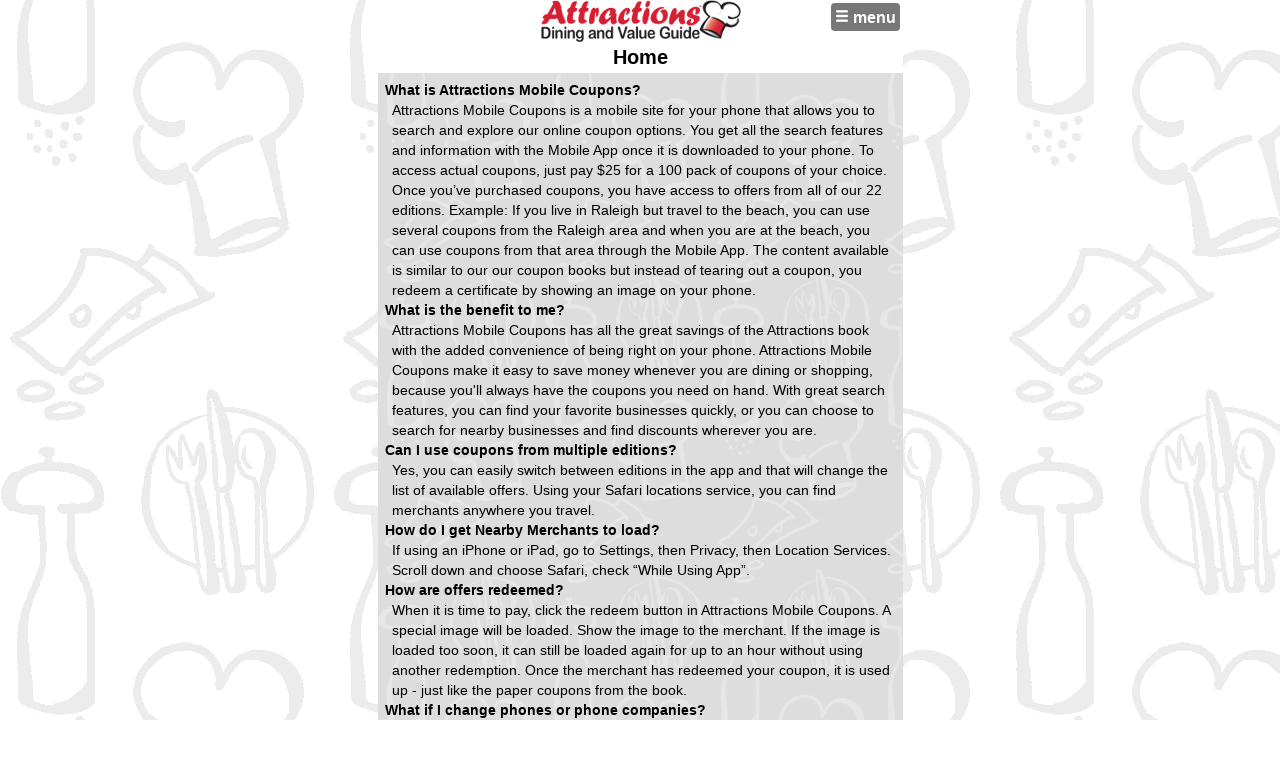

--- FILE ---
content_type: text/html; charset=UTF-8
request_url: https://eatsave.com/info/faq
body_size: 5424
content:
<!DOCTYPE html>
<html lang="en">
    <head>
        <meta http-equiv="Content-Type" content="text/html; charset=UTF-8"/>
        <meta name="copyright" content="NC Traditions"/>
                                <meta name="ROBOTS" content="NOINDEX"/>
        <meta name="google-site-verification" content="H2cWUXAYuh1WJWKwWXk70B5ZDZxs-762SIoN_DEeGps" />
        <meta name="viewport" content="width=device-width,user-scalable=no" />
        <meta name="HandheldFriendly" content="true" />
        <!-- Latest compiled and minified CSS -->
        <link rel="stylesheet" href="https://maxcdn.bootstrapcdn.com/bootstrap/3.3.6/css/bootstrap.min.css" integrity="sha384-1q8mTJOASx8j1Au+a5WDVnPi2lkFfwwEAa8hDDdjZlpLegxhjVME1fgjWPGmkzs7" crossorigin="anonymous"/>
        <link rel="icon" href="/favicon.ico" sizes="any" />
        <link rel="apple-touch-icon" href="/apple-touch-icon.png" />
        <link rel="icon" sizes="192x192" href="/images/icon-hd.png">
        <link rel="icon" sizes="128x128" href="/images/icon.png">

        <title> Attractions Mobile Coupons</title>
                <link rel="stylesheet" type="text/css" href="/css/2025.css?v=1" />
        <link rel="stylesheet" type="text/css" href="/css/bootstrap.css" />
        <script>
            var _rollbarConfig = {
                accessToken: "1da50cc8350c4d7099d430db19fdae97",
                captureUncaught: true,
                captureUnhandledRejections: true,
                payload: {
                    environment: "prod"
                }
            };
            // Rollbar Snippet
            !function(r){function o(e){if(n[e])return n[e].exports;var t=n[e]={exports:{},id:e,loaded:!1};return r[e].call(t.exports,t,t.exports,o),t.loaded=!0,t.exports}var n={};return o.m=r,o.c=n,o.p="",o(0)}([function(r,o,n){"use strict";var e=n(1),t=n(4);_rollbarConfig=_rollbarConfig||{},_rollbarConfig.rollbarJsUrl=_rollbarConfig.rollbarJsUrl||"https://cdnjs.cloudflare.com/ajax/libs/rollbar.js/2.0.4/rollbar.min.js",_rollbarConfig.async=void 0===_rollbarConfig.async||_rollbarConfig.async;var a=e.setupShim(window,_rollbarConfig),l=t(_rollbarConfig);window.rollbar=e.Rollbar,a.loadFull(window,document,!_rollbarConfig.async,_rollbarConfig,l)},function(r,o,n){"use strict";function e(r){return function(){try{return r.apply(this,arguments)}catch(r){try{console.error("[Rollbar]: Internal error",r)}catch(r){}}}}function t(r,o){this.options=r,this._rollbarOldOnError=null;var n=s++;this.shimId=function(){return n},window&&window._rollbarShims&&(window._rollbarShims[n]={handler:o,messages:[]})}function a(r,o){var n=o.globalAlias||"Rollbar";if("object"==typeof r[n])return r[n];r._rollbarShims={},r._rollbarWrappedError=null;var t=new d(o);return e(function(){return o.captureUncaught&&(t._rollbarOldOnError=r.onerror,i.captureUncaughtExceptions(r,t,!0),i.wrapGlobals(r,t,!0)),o.captureUnhandledRejections&&i.captureUnhandledRejections(r,t,!0),r[n]=t,t})()}function l(r){return e(function(){var o=this,n=Array.prototype.slice.call(arguments,0),e={shim:o,method:r,args:n,ts:new Date};window._rollbarShims[this.shimId()].messages.push(e)})}var i=n(2),s=0,c=n(3),p=function(r,o){return new t(r,o)},d=c.bind(null,p);t.prototype.loadFull=function(r,o,n,t,a){var l=function(){var o;if(void 0===r._rollbarDidLoad){o=new Error("rollbar.js did not load");for(var n,e,t,l,i=0;n=r._rollbarShims[i++];)for(n=n.messages||[];e=n.shift();)for(t=e.args||[],i=0;i<t.length;++i)if(l=t[i],"function"==typeof l){l(o);break}}"function"==typeof a&&a(o)},i=!1,s=o.createElement("script"),c=o.getElementsByTagName("script")[0],p=c.parentNode;s.crossOrigin="",s.src=t.rollbarJsUrl,n||(s.async=!0),s.onload=s.onreadystatechange=e(function(){if(!(i||this.readyState&&"loaded"!==this.readyState&&"complete"!==this.readyState)){s.onload=s.onreadystatechange=null;try{p.removeChild(s)}catch(r){}i=!0,l()}}),p.insertBefore(s,c)},t.prototype.wrap=function(r,o){try{var n;if(n="function"==typeof o?o:function(){return o||{}},"function"!=typeof r)return r;if(r._isWrap)return r;if(!r._wrapped&&(r._wrapped=function(){try{return r.apply(this,arguments)}catch(e){var o=e;throw"string"==typeof o&&(o=new String(o)),o._rollbarContext=n()||{},o._rollbarContext._wrappedSource=r.toString(),window._rollbarWrappedError=o,o}},r._wrapped._isWrap=!0,r.hasOwnProperty))for(var e in r)r.hasOwnProperty(e)&&(r._wrapped[e]=r[e]);return r._wrapped}catch(o){return r}};for(var u="log,debug,info,warn,warning,error,critical,global,configure,handleUncaughtException,handleUnhandledRejection".split(","),f=0;f<u.length;++f)t.prototype[u[f]]=l(u[f]);r.exports={setupShim:a,Rollbar:d}},function(r,o){"use strict";function n(r,o,n){if(r){var t;"function"==typeof o._rollbarOldOnError?t=o._rollbarOldOnError:r.onerror&&!r.onerror.belongsToShim&&(t=r.onerror,o._rollbarOldOnError=t);var a=function(){var n=Array.prototype.slice.call(arguments,0);e(r,o,t,n)};a.belongsToShim=n,r.onerror=a}}function e(r,o,n,e){r._rollbarWrappedError&&(e[4]||(e[4]=r._rollbarWrappedError),e[5]||(e[5]=r._rollbarWrappedError._rollbarContext),r._rollbarWrappedError=null),o.handleUncaughtException.apply(o,e),n&&n.apply(r,e)}function t(r,o,n){if(r){"function"==typeof r._rollbarURH&&r._rollbarURH.belongsToShim&&r.removeEventListener("unhandledrejection",r._rollbarURH);var e=function(r){var n=r.reason,e=r.promise,t=r.detail;!n&&t&&(n=t.reason,e=t.promise),o&&o.handleUnhandledRejection&&o.handleUnhandledRejection(n,e)};e.belongsToShim=n,r._rollbarURH=e,r.addEventListener("unhandledrejection",e)}}function a(r,o,n){if(r){var e,t,a="EventTarget,Window,Node,ApplicationCache,AudioTrackList,ChannelMergerNode,CryptoOperation,EventSource,FileReader,HTMLUnknownElement,IDBDatabase,IDBRequest,IDBTransaction,KeyOperation,MediaController,MessagePort,ModalWindow,Notification,SVGElementInstance,Screen,TextTrack,TextTrackCue,TextTrackList,WebSocket,WebSocketWorker,Worker,XMLHttpRequest,XMLHttpRequestEventTarget,XMLHttpRequestUpload".split(",");for(e=0;e<a.length;++e)t=a[e],r[t]&&r[t].prototype&&l(o,r[t].prototype,n)}}function l(r,o,n){if(o.hasOwnProperty&&o.hasOwnProperty("addEventListener")){for(var e=o.addEventListener;e._rollbarOldAdd&&e.belongsToShim;)e=e._rollbarOldAdd;var t=function(o,n,t){e.call(this,o,r.wrap(n),t)};t._rollbarOldAdd=e,t.belongsToShim=n,o.addEventListener=t;for(var a=o.removeEventListener;a._rollbarOldRemove&&a.belongsToShim;)a=a._rollbarOldRemove;var l=function(r,o,n){a.call(this,r,o&&o._wrapped||o,n)};l._rollbarOldRemove=a,l.belongsToShim=n,o.removeEventListener=l}}r.exports={captureUncaughtExceptions:n,captureUnhandledRejections:t,wrapGlobals:a}},function(r,o){"use strict";function n(r,o){this.impl=r(o,this),this.options=o,e(n.prototype)}function e(r){for(var o=function(r){return function(){var o=Array.prototype.slice.call(arguments,0);if(this.impl[r])return this.impl[r].apply(this.impl,o)}},n="log,debug,info,warn,warning,error,critical,global,configure,handleUncaughtException,handleUnhandledRejection,_createItem,wrap,loadFull,shimId".split(","),e=0;e<n.length;e++)r[n[e]]=o(n[e])}n.prototype._swapAndProcessMessages=function(r,o){this.impl=r(this.options);for(var n,e,t;n=o.shift();)e=n.method,t=n.args,this[e]&&"function"==typeof this[e]&&this[e].apply(this,t);return this},r.exports=n},function(r,o){"use strict";r.exports=function(r){return function(o){if(!o&&!window._rollbarInitialized){r=r||{};for(var n,e,t=r.globalAlias||"Rollbar",a=window.rollbar,l=function(r){return new a(r)},i=0;n=window._rollbarShims[i++];)e||(e=n.handler),n.handler._swapAndProcessMessages(l,n.messages);window[t]=e,window._rollbarInitialized=!0}}}}]);
            // End Rollbar Snippet
        </script>
        <script src="https://www.google.com/recaptcha/api.js"></script>
        <script src="https://code.jquery.com/jquery-2.2.4.min.js" integrity="sha256-BbhdlvQf/xTY9gja0Dq3HiwQF8LaCRTXxZKRutelT44=" crossorigin="anonymous" type="text/javascript"></script>
        <script src="https://maxcdn.bootstrapcdn.com/bootstrap/3.3.6/js/bootstrap.min.js" integrity="sha384-0mSbJDEHialfmuBBQP6A4Qrprq5OVfW37PRR3j5ELqxss1yVqOtnepnHVP9aJ7xS" crossorigin="anonymous" type="text/javascript"></script>
            </head>
    <body>

        
        <div id="banner">
            <div class="btn-group" id="hamburger-box">
                <button type="button"
                        class="btn btn-default dropdown-toggle"
                        data-toggle="dropdown"
                        aria-haspopup="true"
                        aria-expanded="false"
                        id="hamburger">
                    <span class="glyphicon glyphicon-menu-hamburger" aria-hidden="true"></span>
                    <span class="glyphicon glyphicon-text">Menu</span>
                </button>
                <ul class="dropdown-menu nav dropdown-menu-right" id="hamburger-contents">
            <li><a href="/">Sign In</a></li>
        <li><a href="/info/install">Install</a></li>
    <li><a href="/info/terms">Rules and Terms</a></li>
</ul>            </div>
        </div>
        <div id="main">
            <h1 class="labelcenter">Home</h1>


    <div id="main">
        <dl>
            <dt>What is Attractions Mobile Coupons?</dt>
            <dd>Attractions Mobile Coupons is a mobile site for your phone that allows you to search and explore our online coupon options. You get all the search features and information with the Mobile App once it is downloaded to your phone. To access actual coupons, just pay $25 for a 100 pack of coupons of your choice. Once you’ve purchased coupons, you have access to offers from all of our 22 editions.  Example: If you live in Raleigh but travel to the beach, you can use several coupons from the Raleigh area and when you are at the beach, you can use coupons from that area through the Mobile App. The content available is similar to our our coupon books but instead of tearing out a coupon, you redeem a certificate by showing an image on your phone.</dd>
            <dt>What is the benefit to me?</dt>
            <dd>Attractions Mobile Coupons has all the great savings of the Attractions book with the added convenience of being right on your phone. Attractions Mobile Coupons make it easy to save money whenever you are dining or shopping, because you'll always have the coupons you need on hand. With great search features, you can find your favorite businesses quickly, or you can choose to search for nearby businesses and find discounts wherever you are.</dd>
            <dt>Can I use coupons from multiple editions?</dt>
            <dd>Yes, you can easily switch between editions in the app and that will change the list of available offers. Using your Safari locations service, you can find merchants anywhere you travel.</dd>
            <dt>How do I get Nearby Merchants to load?</dt>
            <dd>If using an iPhone or iPad, go to Settings, then Privacy, then Location Services. Scroll down and choose Safari, check “While Using App”.</dd>
            <dt>How are offers redeemed?</dt>
            <dd>When it is time to pay, click the redeem button in Attractions Mobile Coupons. A special image will be loaded. Show the image to the merchant. If the image is loaded too soon, it can still be loaded again for up to an hour without using another redemption. Once the merchant has redeemed your coupon, it is used up - just like the paper coupons from the book.</dd>
            <dt>What if I change phones or phone companies?</dt>
            <dd>Your account is not linked to specific hardware. You can use any device you like that meets the minimum requirements.</dd>
            <dt>Does access to Attractions Mobile Coupons come with my purchase of the book?</dt>
            <dd>Yes but you do not need to buy the book to use Attractions Mobile Coupons and enjoy its features. To receive additional coupons of your choice from any of our 22 editions through Attractions Mobile Coupons, purchase more by clicking "Purchase Coupons."</dd>
            <dt>After I redeem all the offers in Attractions Mobile Coupons that came with my book, can I purchase more and will the coupons I have already used become available again?</dt>
            <dd>You can purchase as many coupon packs as you want. The coupons you have already redeemed will not become available again due to agreements we have with participating merchants. You will have access to any other available offer of your choosing.</dd>
            <dt>How do I enable cookies on an iPhone or iPad (Safari)?</dt>
            <dd>Press the home button and exit your browser. Find the 'Settings' button on the home screen. In the list that comes up, scroll down to 'Safari'. In the 'Safari' settings, under 'Privacy' change 'Accept Cookies' to either 'From visited' (Recommended) or 'Always'.</dd>
            <dt>What is the Online Edition?</dt>
            <dd>This is a savings guide for families based directly on Attractions Dining and Value Guide books. Almost all of the content is the same, but instead of tearing out a coupon, you 'redeem' a certificate by showing the special image on the screen.</dd>
            <dt>How do I purchase the Online Edition?</dt>
            <dd>The Online Edition has been merged with Attractions Mobile Coupons. All your offers can be redeemed from Attractions Mobile Coupons, either by printing them out or redeeming them on the screen of a mobile device. You have the flexibility to do either at anytime. </dd>
            <dt>Can I use it without purchasing coupons?</dt>
            <dd>Yes! You can find great places to save money anywhere you go! Attractions Mobile Coupons can be used in conjunction with your purchase of our Attractions Dining and Value Guide. Use the Nearby Locations feature to find places in our book within 2 miles of your current location. Then use the certificates from the book for the places you find! You can browse everything that’s offered in the Mobile App and Online Editions for all of our 22 locations. </dd>

        </dl>
    </div>


        <div class="bnav">
            <div class="bnav">
                <div class="formdiv"><a href="/" title="Home" class="btn btn-link" >Home</a></div>
        </div>
        </div>        </div>

        <div id="footer">
    <div class="footblock"><a href="/info/privacy">Privacy</a></div>
    <div class="footblock"><a href="/info/faq">FAQ</a></div>
    <div class="footblock"><a href="/info/contact">Contact</a></div>
</div>


<script>
    (function(i,s,o,g,r,a,m){i['GoogleAnalyticsObject']=r;i[r]=i[r]||function(){
            (i[r].q=i[r].q||[]).push(arguments)},i[r].l=1*new Date();a=s.createElement(o),
        m=s.getElementsByTagName(o)[0];a.async=1;a.src=g;m.parentNode.insertBefore(a,m)
    })(window,document,'script','//www.google-analytics.com/analytics.js','ga');

    ga('create', 'UA-60199007-3', 'auto');
    ga('send', 'pageview');

</script></body>
</html>


--- FILE ---
content_type: text/css
request_url: https://eatsave.com/css/2025.css?v=1
body_size: 1972
content:
/* 
    new mobile app CSS file
*/

html {
    height: 100%;
    padding:0; 
    margin:0; 
    border:0; 
}

body {
    font-family: Helvetica, Arial, sans-serif;
    color: #000000;
    overflow-y: scroll;
    overflow-x: hidden;
    -webkit-text-size-adjust: none;
    width:100%;
    max-width: 37.5em;
    margin:0 auto;
    background-image: url('/images/bg.gif');
}
.formdiv{
    display:inline;
}
p{
    padding-left:1em;
    padding-right:1em;
}
h1, table, img, div{
     margin: 0;
     padding:0;
}
img {
    max-width: 100%;
}
/**
items for edition menu
 */
nav.navbar {
    margin-bottom: 0;
}
.navbar-xs > div.container-fluid {
    padding-left:0;
    padding-right:0;
}
nav.navbar .navbar-nav>li>a {
    color: #777;
}
.navbar-xs {
    background-color: #fff;
}
ul.navbar-nav {
    padding: 0;
}
/** android 360 iphone 375 **/
@media only screen and (min-width: 360px) {
    .navbar-xs .navbar-nav > li {
        float: left;
    }


    .navbar-nav {
        float: left;
        margin: 0;
    }

    .navbar-xs .navbar-nav > li > a {
        padding-top: 2px;
        padding-bottom: 2px;

    }
    ul.nav li.dropdown > a {
        padding: 5px 5px;
    }
    .navbar-nav .open .dropdown-menu > li > a {
            line-height: 20px;
    }

    .navbar-nav .open .dropdown-menu {
        position: absolute;
        float: none;
        min-width: 200px;
        margin-top: 0;
        background-color: #fff;
        border: 1px solid rgba(0, 0, 0, 0.176);
        -webkit-box-shadow: rgba(0, 0, 0, 0.176) 0 6px 12px 0;
        box-shadow: rgba(0, 0, 0, 0.176) 0 6px 12px 0;
    }
}

/*
end edition picker
 */
#main, #main2 {
    
    background-image: url(/images/bg.png);

    width:100%;
    margin:0 auto;
    border:0;
    
    /*border-width:1px 1px 1px 1px;
    border-color: #444;
    border-style:solid;*/
    background-color:#ddd;
    background-repeat:repeat;
}
#main dl, #main img, #main p{
        padding:.5em;
        
}
#certificate {



    width:100%;
    margin:0 auto;

    text-align: center;
    background-color:#FFF;
    
}
#barcode {
    width:100%;
    margin:0 auto;
    text-align:center;
    background-color:#FFF;
}
#alert {
    background-color:red;
    color:white;
    text-align: center;
    font-weight: bold;
    padding-top:.5em;
    padding-bottom:.5em;
}
#success {
    background-color:green;
    color:white;
    text-align: center;
    font-weight: bold;
    padding-top:.5em;
    padding-bottom:.5em;
}
#nav, .bnav {
    background-color:#fff;
    color:#9b0000;
    margin:0 auto;
    text-align:center;
    width:100%;

}

#footer{
    
    color:#fff;
    margin:0 auto;
    width:100%;
    text-align:center;
    border:0;
    background:#000;
}


a.blockoutline{
     border:1px solid #9b0000;
    background-color: #FFFFFF;
    padding:1em;
}
p, ul, ol {
    max-width: 100%;
    margin:0 auto;
    padding-top:1em;
    padding-bottom:1em;
}
p.label{
    padding:0;
    font-size:130%;
    font-weight:bold;
    border:1px solid #9b0000;
    background-color: #FFFFFF;
    max-width:20em;
    margin:0 auto;
}
.body {
    padding:0;
    text-align: center;
    padding-left:.5em;
    padding-right:.5em;
}
.centerlimited{
    max-width:20em;
}
.labelcenter{
    padding:.25em 0 .25em 0;
    font-size:140%;
    font-weight:bold;
    text-align:center;
    border:0 solid #9b0000;
    background: #FFFFFF;
    width:100%;
    margin:0 auto;
  
}
.sublabelcenter{
    padding:0;
    font-size:100%;
    font-weight:bold;
    text-align:center;
    border:1px solid #9b0000;
    background-color: #FFFFFF;
    max-width:20em;
    padding-top:1em;
    padding-bottom:1em;

    margin:0 auto;
    margin-bottom:3px;
    margin-top:3px;
}
.compliment{
    color: #9b0000;
    font-weight:bold;
}
.clicktag{
    display: inline-block;
    font-size:100%;
    font-weight:bold;
    text-align:center;

    width:95%;
    max-width:20em;
    padding:1em 0 1em 0;
    
    margin:0 auto;
    
    margin-top:.25em;
    
    -webkit-border-radius: .5em;
    -moz-border-radius: .5em;
    border-radius: .5em;
    background: #ebebeb;
    border:3px solid #bbb;
    
}
.clicktagused{
    display: inline-block;
    padding:0;
    font-size:100%;
    font-weight:bold;
    text-align:center;
    border:1px solid #9b0000;
    background-color: #bbb;
    width:95%;
    max-width:20em;
    padding-top:1em;
    padding-bottom:1em;

    margin:0 auto;

    margin-top:.25em;
    
    -webkit-border-radius: 1em;
    -moz-border-radius: 1em;
    border-radius: 1em;
}
.clicktagslim{
    display: inline-block;

    font-weight:bold;
    text-align:center;
    border:1px solid #000000;
    background-color: #FFFFFF;
    background-image:url('/images/button.png');
    color: #392b00;
    padding:.3em;
    padding-top:.1em;
    padding-bottom:.1em;
    margin:0 auto;
    
    -webkit-border-radius: .2em;
    -moz-border-radius: .2em;
    border-radius: .2em;
}

.clicktagsquareslim{
    display: inline-block;
    padding:1em 0 1em 0;
    font-size:1em;
    font-weight:bold;
    text-align:center;
    width:95%;
    
    box-shadow: 1px 1px 2px #444;
    
    max-width:20em;
    -webkit-border-radius: .5em;
    -moz-border-radius: .5em;
    border-radius: .5em;
    margin:0 auto;
    margin-top:.25em;
    background: #ebebeb;
    border:2px solid #000;
    
}
a:hover.clicktag, a:hover.clicktagslim, a:hover.clicktagsquareslim, a:hover.clicktagtiny,
button:hover.clicktag, button:hover.clicktagslim, button:hover.clicktagsquareslim, button:hover.clicktagtiny{

}
a:active.clicktag, a:active.clicktagslim, a:active.clicktagsquareslim, a:active.clicktagtiny,
button:active.clicktag, button:active.clicktagslim, button:active.clicktagsquareslim, button:active.clicktagtiny{

}
h1,h2,h4{
    padding:.25em 1em .25em 1em;
    text-align: center;
    margin:0;
    background:white;
    
    
}
fieldset {
    border:0 solid #9b0000;
    background:transparent;
    
    margin:0 auto;
    padding:0;
  
}
legend {
    
    font-weight:bold;
    font-size:120%;
    /*border:2px solid #9b0000;
    color:#000000;
    background:#FF9;*/
    color:#444;
    border:0;
    background:#fff;
    text-align:center;
    margin:0em;
    width:100%;
    padding:0 0 0 0;
    
  }
table {
      background-color:white;
    
      margin:0 auto;
      width:75%;
    background-image:url('/images/main.png');
}
th, td {
    
}
dl{
    margin:0 auto;
    
    
}
dt{
    
    font-weight:bold;
    
}
dd{
    margin:0 auto;
    padding-left:.5em;
}


input[type="text"], input[type="email"], input[type="password"], input[type="number"], textarea{

    font-size:120%;

}
input[type="text"].highlight, input[type="email"].highlight, input[type="password"].highlight, input[type="number"].highlight, textarea.highlight{
    border-color:#000;
    
}
input[type="text"]:hover, input[type="email"]:hover, input[type="password"]:hover, input[type="number"]:hover, textarea:hover{
    border-color:#A78EF5;
}
input[type="text"]:focus, input[type="email"]:focus, input[type="password"]:focus, input[type="number"]:focus, textarea:focus{
    border-color:#A78EF5;
}


.footblock{
    width:33.3%;
    float:left;
    color:#fff;
    background:#888;
    height:1.75em;
    
    display:block;
    text-align:center;
}
.footblock input, .footblock a{
    border:0;
    color:white;
    background:transparent;
    
    font-size:.9em;
    width:100%;
    display:block;
    margin:0;
    padding:0;
    padding-top:.4em;
    padding-bottom:.4em;
    
}

.footer a:hover, .footer input:hover{
    color:#e00;
    
    
}
.headblock{
    width:33.33%;
    background: white;
    text-align:center;
    float:left;
}

.headblock_top{
    width:50%;
    background: white;
    text-align:center;
    float:left;
}

.headblock_top a{
    width:90%;
    margin:3px;
}

.headblock input{
    width:92%;
}

.clicktagtiny{
    display: inline-block;
    font-size:60%;
    font-weight:bold;
    text-align:center;
    border:1px solid #9b0000;
    background-color: #FFFFFF;
    color: #392b00;
    background-image:url('/images/button.png');
}

#recaptcha_widget{
    color:#000;
    background:#fff;
    
}

#recaptcha_image img{
    margin:0 !important;
    padding:0 !important;
    width: 300px !important;
    height: 57px !important;  
}
#recaptcha_response_field{
    margin:0 auto;
    text-align:center;
    margin-left:1em;
}
#recaptcha_widget span a{
    font-size:.8em;
    color:#666;
    font-weight:normal;
    text-align: center;
}


.center, .momenu{
    text-align: center;
}
div.mobile-form {
    padding:1em;
}

--- FILE ---
content_type: text/css
request_url: https://eatsave.com/css/bootstrap.css
body_size: 418
content:
#banner {
    text-align: center;
    width:100%;
    margin:0 auto;
    background-color:white;
    font-weight:bold;
    background-image: url("/images/logo.png");
    background-repeat: no-repeat;
    background-position: center;
    height: 42px;
}
#hamburger-box {
    float: right;
    margin-right: 3px;
    margin-top: 3px;
}
#hamburger {
    background: #777;
    color: #fff;
    border:0;
    padding:4px;
    /*width:;*/
    /*height:36px;*/
}
#hamburger[aria-expanded="true"] {
    background: #000;
    color: #fff;
    border:0;
}
#hamburger-contents li a {
    color: #000;
}
#hamburger-contents li a:hover {
    color: #000;
    background: #ddd;
}
.glyphicon-text {
    font-family: sans-serif;
    font-weight: bold;
    text-transform: lowercase;
    font-size: 16px;
}
.page-header {
    margin:0;
}
ul#dropdown-menu li.active {
}

/* upgrade form */
#card_number, #cardholder_name {
    max-width: 20em;
}
#expiration,  #city {
    max-width: 10em;
}
#ccv {
    max-width: 5em;
}
#zip {
    max-width: 7em;
}
#state {
    max-width: 4em;
}
.modal-body {
    font-size: 80%;
}


--- FILE ---
content_type: text/plain
request_url: https://www.google-analytics.com/j/collect?v=1&_v=j102&a=546979922&t=pageview&_s=1&dl=https%3A%2F%2Featsave.com%2Finfo%2Ffaq&ul=en-us%40posix&dt=Attractions%20Mobile%20Coupons&sr=1280x720&vp=1280x720&_u=IEBAAEABAAAAACAAI~&jid=937366074&gjid=556835437&cid=230685461.1769972050&tid=UA-60199007-3&_gid=68797602.1769972050&_r=1&_slc=1&z=1958816990
body_size: -449
content:
2,cG-6Q78EF7LMQ